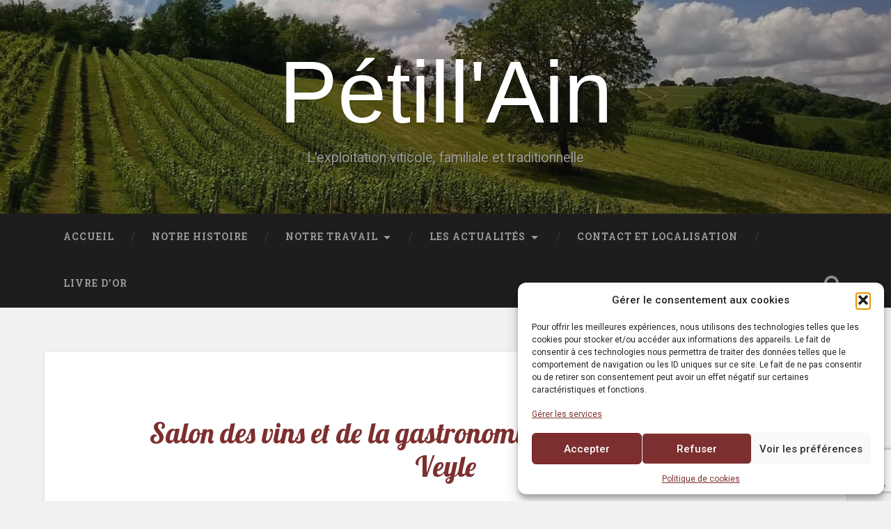

--- FILE ---
content_type: text/html; charset=utf-8
request_url: https://www.google.com/recaptcha/api2/anchor?ar=1&k=6LcBXLcUAAAAALQMaodiG2DeH6E2DGeckPIafEu3&co=aHR0cHM6Ly93d3cucGV0aWxsYWluLmZyOjQ0Mw..&hl=en&v=PoyoqOPhxBO7pBk68S4YbpHZ&size=invisible&anchor-ms=20000&execute-ms=30000&cb=1y4o13f4w3zo
body_size: 48691
content:
<!DOCTYPE HTML><html dir="ltr" lang="en"><head><meta http-equiv="Content-Type" content="text/html; charset=UTF-8">
<meta http-equiv="X-UA-Compatible" content="IE=edge">
<title>reCAPTCHA</title>
<style type="text/css">
/* cyrillic-ext */
@font-face {
  font-family: 'Roboto';
  font-style: normal;
  font-weight: 400;
  font-stretch: 100%;
  src: url(//fonts.gstatic.com/s/roboto/v48/KFO7CnqEu92Fr1ME7kSn66aGLdTylUAMa3GUBHMdazTgWw.woff2) format('woff2');
  unicode-range: U+0460-052F, U+1C80-1C8A, U+20B4, U+2DE0-2DFF, U+A640-A69F, U+FE2E-FE2F;
}
/* cyrillic */
@font-face {
  font-family: 'Roboto';
  font-style: normal;
  font-weight: 400;
  font-stretch: 100%;
  src: url(//fonts.gstatic.com/s/roboto/v48/KFO7CnqEu92Fr1ME7kSn66aGLdTylUAMa3iUBHMdazTgWw.woff2) format('woff2');
  unicode-range: U+0301, U+0400-045F, U+0490-0491, U+04B0-04B1, U+2116;
}
/* greek-ext */
@font-face {
  font-family: 'Roboto';
  font-style: normal;
  font-weight: 400;
  font-stretch: 100%;
  src: url(//fonts.gstatic.com/s/roboto/v48/KFO7CnqEu92Fr1ME7kSn66aGLdTylUAMa3CUBHMdazTgWw.woff2) format('woff2');
  unicode-range: U+1F00-1FFF;
}
/* greek */
@font-face {
  font-family: 'Roboto';
  font-style: normal;
  font-weight: 400;
  font-stretch: 100%;
  src: url(//fonts.gstatic.com/s/roboto/v48/KFO7CnqEu92Fr1ME7kSn66aGLdTylUAMa3-UBHMdazTgWw.woff2) format('woff2');
  unicode-range: U+0370-0377, U+037A-037F, U+0384-038A, U+038C, U+038E-03A1, U+03A3-03FF;
}
/* math */
@font-face {
  font-family: 'Roboto';
  font-style: normal;
  font-weight: 400;
  font-stretch: 100%;
  src: url(//fonts.gstatic.com/s/roboto/v48/KFO7CnqEu92Fr1ME7kSn66aGLdTylUAMawCUBHMdazTgWw.woff2) format('woff2');
  unicode-range: U+0302-0303, U+0305, U+0307-0308, U+0310, U+0312, U+0315, U+031A, U+0326-0327, U+032C, U+032F-0330, U+0332-0333, U+0338, U+033A, U+0346, U+034D, U+0391-03A1, U+03A3-03A9, U+03B1-03C9, U+03D1, U+03D5-03D6, U+03F0-03F1, U+03F4-03F5, U+2016-2017, U+2034-2038, U+203C, U+2040, U+2043, U+2047, U+2050, U+2057, U+205F, U+2070-2071, U+2074-208E, U+2090-209C, U+20D0-20DC, U+20E1, U+20E5-20EF, U+2100-2112, U+2114-2115, U+2117-2121, U+2123-214F, U+2190, U+2192, U+2194-21AE, U+21B0-21E5, U+21F1-21F2, U+21F4-2211, U+2213-2214, U+2216-22FF, U+2308-230B, U+2310, U+2319, U+231C-2321, U+2336-237A, U+237C, U+2395, U+239B-23B7, U+23D0, U+23DC-23E1, U+2474-2475, U+25AF, U+25B3, U+25B7, U+25BD, U+25C1, U+25CA, U+25CC, U+25FB, U+266D-266F, U+27C0-27FF, U+2900-2AFF, U+2B0E-2B11, U+2B30-2B4C, U+2BFE, U+3030, U+FF5B, U+FF5D, U+1D400-1D7FF, U+1EE00-1EEFF;
}
/* symbols */
@font-face {
  font-family: 'Roboto';
  font-style: normal;
  font-weight: 400;
  font-stretch: 100%;
  src: url(//fonts.gstatic.com/s/roboto/v48/KFO7CnqEu92Fr1ME7kSn66aGLdTylUAMaxKUBHMdazTgWw.woff2) format('woff2');
  unicode-range: U+0001-000C, U+000E-001F, U+007F-009F, U+20DD-20E0, U+20E2-20E4, U+2150-218F, U+2190, U+2192, U+2194-2199, U+21AF, U+21E6-21F0, U+21F3, U+2218-2219, U+2299, U+22C4-22C6, U+2300-243F, U+2440-244A, U+2460-24FF, U+25A0-27BF, U+2800-28FF, U+2921-2922, U+2981, U+29BF, U+29EB, U+2B00-2BFF, U+4DC0-4DFF, U+FFF9-FFFB, U+10140-1018E, U+10190-1019C, U+101A0, U+101D0-101FD, U+102E0-102FB, U+10E60-10E7E, U+1D2C0-1D2D3, U+1D2E0-1D37F, U+1F000-1F0FF, U+1F100-1F1AD, U+1F1E6-1F1FF, U+1F30D-1F30F, U+1F315, U+1F31C, U+1F31E, U+1F320-1F32C, U+1F336, U+1F378, U+1F37D, U+1F382, U+1F393-1F39F, U+1F3A7-1F3A8, U+1F3AC-1F3AF, U+1F3C2, U+1F3C4-1F3C6, U+1F3CA-1F3CE, U+1F3D4-1F3E0, U+1F3ED, U+1F3F1-1F3F3, U+1F3F5-1F3F7, U+1F408, U+1F415, U+1F41F, U+1F426, U+1F43F, U+1F441-1F442, U+1F444, U+1F446-1F449, U+1F44C-1F44E, U+1F453, U+1F46A, U+1F47D, U+1F4A3, U+1F4B0, U+1F4B3, U+1F4B9, U+1F4BB, U+1F4BF, U+1F4C8-1F4CB, U+1F4D6, U+1F4DA, U+1F4DF, U+1F4E3-1F4E6, U+1F4EA-1F4ED, U+1F4F7, U+1F4F9-1F4FB, U+1F4FD-1F4FE, U+1F503, U+1F507-1F50B, U+1F50D, U+1F512-1F513, U+1F53E-1F54A, U+1F54F-1F5FA, U+1F610, U+1F650-1F67F, U+1F687, U+1F68D, U+1F691, U+1F694, U+1F698, U+1F6AD, U+1F6B2, U+1F6B9-1F6BA, U+1F6BC, U+1F6C6-1F6CF, U+1F6D3-1F6D7, U+1F6E0-1F6EA, U+1F6F0-1F6F3, U+1F6F7-1F6FC, U+1F700-1F7FF, U+1F800-1F80B, U+1F810-1F847, U+1F850-1F859, U+1F860-1F887, U+1F890-1F8AD, U+1F8B0-1F8BB, U+1F8C0-1F8C1, U+1F900-1F90B, U+1F93B, U+1F946, U+1F984, U+1F996, U+1F9E9, U+1FA00-1FA6F, U+1FA70-1FA7C, U+1FA80-1FA89, U+1FA8F-1FAC6, U+1FACE-1FADC, U+1FADF-1FAE9, U+1FAF0-1FAF8, U+1FB00-1FBFF;
}
/* vietnamese */
@font-face {
  font-family: 'Roboto';
  font-style: normal;
  font-weight: 400;
  font-stretch: 100%;
  src: url(//fonts.gstatic.com/s/roboto/v48/KFO7CnqEu92Fr1ME7kSn66aGLdTylUAMa3OUBHMdazTgWw.woff2) format('woff2');
  unicode-range: U+0102-0103, U+0110-0111, U+0128-0129, U+0168-0169, U+01A0-01A1, U+01AF-01B0, U+0300-0301, U+0303-0304, U+0308-0309, U+0323, U+0329, U+1EA0-1EF9, U+20AB;
}
/* latin-ext */
@font-face {
  font-family: 'Roboto';
  font-style: normal;
  font-weight: 400;
  font-stretch: 100%;
  src: url(//fonts.gstatic.com/s/roboto/v48/KFO7CnqEu92Fr1ME7kSn66aGLdTylUAMa3KUBHMdazTgWw.woff2) format('woff2');
  unicode-range: U+0100-02BA, U+02BD-02C5, U+02C7-02CC, U+02CE-02D7, U+02DD-02FF, U+0304, U+0308, U+0329, U+1D00-1DBF, U+1E00-1E9F, U+1EF2-1EFF, U+2020, U+20A0-20AB, U+20AD-20C0, U+2113, U+2C60-2C7F, U+A720-A7FF;
}
/* latin */
@font-face {
  font-family: 'Roboto';
  font-style: normal;
  font-weight: 400;
  font-stretch: 100%;
  src: url(//fonts.gstatic.com/s/roboto/v48/KFO7CnqEu92Fr1ME7kSn66aGLdTylUAMa3yUBHMdazQ.woff2) format('woff2');
  unicode-range: U+0000-00FF, U+0131, U+0152-0153, U+02BB-02BC, U+02C6, U+02DA, U+02DC, U+0304, U+0308, U+0329, U+2000-206F, U+20AC, U+2122, U+2191, U+2193, U+2212, U+2215, U+FEFF, U+FFFD;
}
/* cyrillic-ext */
@font-face {
  font-family: 'Roboto';
  font-style: normal;
  font-weight: 500;
  font-stretch: 100%;
  src: url(//fonts.gstatic.com/s/roboto/v48/KFO7CnqEu92Fr1ME7kSn66aGLdTylUAMa3GUBHMdazTgWw.woff2) format('woff2');
  unicode-range: U+0460-052F, U+1C80-1C8A, U+20B4, U+2DE0-2DFF, U+A640-A69F, U+FE2E-FE2F;
}
/* cyrillic */
@font-face {
  font-family: 'Roboto';
  font-style: normal;
  font-weight: 500;
  font-stretch: 100%;
  src: url(//fonts.gstatic.com/s/roboto/v48/KFO7CnqEu92Fr1ME7kSn66aGLdTylUAMa3iUBHMdazTgWw.woff2) format('woff2');
  unicode-range: U+0301, U+0400-045F, U+0490-0491, U+04B0-04B1, U+2116;
}
/* greek-ext */
@font-face {
  font-family: 'Roboto';
  font-style: normal;
  font-weight: 500;
  font-stretch: 100%;
  src: url(//fonts.gstatic.com/s/roboto/v48/KFO7CnqEu92Fr1ME7kSn66aGLdTylUAMa3CUBHMdazTgWw.woff2) format('woff2');
  unicode-range: U+1F00-1FFF;
}
/* greek */
@font-face {
  font-family: 'Roboto';
  font-style: normal;
  font-weight: 500;
  font-stretch: 100%;
  src: url(//fonts.gstatic.com/s/roboto/v48/KFO7CnqEu92Fr1ME7kSn66aGLdTylUAMa3-UBHMdazTgWw.woff2) format('woff2');
  unicode-range: U+0370-0377, U+037A-037F, U+0384-038A, U+038C, U+038E-03A1, U+03A3-03FF;
}
/* math */
@font-face {
  font-family: 'Roboto';
  font-style: normal;
  font-weight: 500;
  font-stretch: 100%;
  src: url(//fonts.gstatic.com/s/roboto/v48/KFO7CnqEu92Fr1ME7kSn66aGLdTylUAMawCUBHMdazTgWw.woff2) format('woff2');
  unicode-range: U+0302-0303, U+0305, U+0307-0308, U+0310, U+0312, U+0315, U+031A, U+0326-0327, U+032C, U+032F-0330, U+0332-0333, U+0338, U+033A, U+0346, U+034D, U+0391-03A1, U+03A3-03A9, U+03B1-03C9, U+03D1, U+03D5-03D6, U+03F0-03F1, U+03F4-03F5, U+2016-2017, U+2034-2038, U+203C, U+2040, U+2043, U+2047, U+2050, U+2057, U+205F, U+2070-2071, U+2074-208E, U+2090-209C, U+20D0-20DC, U+20E1, U+20E5-20EF, U+2100-2112, U+2114-2115, U+2117-2121, U+2123-214F, U+2190, U+2192, U+2194-21AE, U+21B0-21E5, U+21F1-21F2, U+21F4-2211, U+2213-2214, U+2216-22FF, U+2308-230B, U+2310, U+2319, U+231C-2321, U+2336-237A, U+237C, U+2395, U+239B-23B7, U+23D0, U+23DC-23E1, U+2474-2475, U+25AF, U+25B3, U+25B7, U+25BD, U+25C1, U+25CA, U+25CC, U+25FB, U+266D-266F, U+27C0-27FF, U+2900-2AFF, U+2B0E-2B11, U+2B30-2B4C, U+2BFE, U+3030, U+FF5B, U+FF5D, U+1D400-1D7FF, U+1EE00-1EEFF;
}
/* symbols */
@font-face {
  font-family: 'Roboto';
  font-style: normal;
  font-weight: 500;
  font-stretch: 100%;
  src: url(//fonts.gstatic.com/s/roboto/v48/KFO7CnqEu92Fr1ME7kSn66aGLdTylUAMaxKUBHMdazTgWw.woff2) format('woff2');
  unicode-range: U+0001-000C, U+000E-001F, U+007F-009F, U+20DD-20E0, U+20E2-20E4, U+2150-218F, U+2190, U+2192, U+2194-2199, U+21AF, U+21E6-21F0, U+21F3, U+2218-2219, U+2299, U+22C4-22C6, U+2300-243F, U+2440-244A, U+2460-24FF, U+25A0-27BF, U+2800-28FF, U+2921-2922, U+2981, U+29BF, U+29EB, U+2B00-2BFF, U+4DC0-4DFF, U+FFF9-FFFB, U+10140-1018E, U+10190-1019C, U+101A0, U+101D0-101FD, U+102E0-102FB, U+10E60-10E7E, U+1D2C0-1D2D3, U+1D2E0-1D37F, U+1F000-1F0FF, U+1F100-1F1AD, U+1F1E6-1F1FF, U+1F30D-1F30F, U+1F315, U+1F31C, U+1F31E, U+1F320-1F32C, U+1F336, U+1F378, U+1F37D, U+1F382, U+1F393-1F39F, U+1F3A7-1F3A8, U+1F3AC-1F3AF, U+1F3C2, U+1F3C4-1F3C6, U+1F3CA-1F3CE, U+1F3D4-1F3E0, U+1F3ED, U+1F3F1-1F3F3, U+1F3F5-1F3F7, U+1F408, U+1F415, U+1F41F, U+1F426, U+1F43F, U+1F441-1F442, U+1F444, U+1F446-1F449, U+1F44C-1F44E, U+1F453, U+1F46A, U+1F47D, U+1F4A3, U+1F4B0, U+1F4B3, U+1F4B9, U+1F4BB, U+1F4BF, U+1F4C8-1F4CB, U+1F4D6, U+1F4DA, U+1F4DF, U+1F4E3-1F4E6, U+1F4EA-1F4ED, U+1F4F7, U+1F4F9-1F4FB, U+1F4FD-1F4FE, U+1F503, U+1F507-1F50B, U+1F50D, U+1F512-1F513, U+1F53E-1F54A, U+1F54F-1F5FA, U+1F610, U+1F650-1F67F, U+1F687, U+1F68D, U+1F691, U+1F694, U+1F698, U+1F6AD, U+1F6B2, U+1F6B9-1F6BA, U+1F6BC, U+1F6C6-1F6CF, U+1F6D3-1F6D7, U+1F6E0-1F6EA, U+1F6F0-1F6F3, U+1F6F7-1F6FC, U+1F700-1F7FF, U+1F800-1F80B, U+1F810-1F847, U+1F850-1F859, U+1F860-1F887, U+1F890-1F8AD, U+1F8B0-1F8BB, U+1F8C0-1F8C1, U+1F900-1F90B, U+1F93B, U+1F946, U+1F984, U+1F996, U+1F9E9, U+1FA00-1FA6F, U+1FA70-1FA7C, U+1FA80-1FA89, U+1FA8F-1FAC6, U+1FACE-1FADC, U+1FADF-1FAE9, U+1FAF0-1FAF8, U+1FB00-1FBFF;
}
/* vietnamese */
@font-face {
  font-family: 'Roboto';
  font-style: normal;
  font-weight: 500;
  font-stretch: 100%;
  src: url(//fonts.gstatic.com/s/roboto/v48/KFO7CnqEu92Fr1ME7kSn66aGLdTylUAMa3OUBHMdazTgWw.woff2) format('woff2');
  unicode-range: U+0102-0103, U+0110-0111, U+0128-0129, U+0168-0169, U+01A0-01A1, U+01AF-01B0, U+0300-0301, U+0303-0304, U+0308-0309, U+0323, U+0329, U+1EA0-1EF9, U+20AB;
}
/* latin-ext */
@font-face {
  font-family: 'Roboto';
  font-style: normal;
  font-weight: 500;
  font-stretch: 100%;
  src: url(//fonts.gstatic.com/s/roboto/v48/KFO7CnqEu92Fr1ME7kSn66aGLdTylUAMa3KUBHMdazTgWw.woff2) format('woff2');
  unicode-range: U+0100-02BA, U+02BD-02C5, U+02C7-02CC, U+02CE-02D7, U+02DD-02FF, U+0304, U+0308, U+0329, U+1D00-1DBF, U+1E00-1E9F, U+1EF2-1EFF, U+2020, U+20A0-20AB, U+20AD-20C0, U+2113, U+2C60-2C7F, U+A720-A7FF;
}
/* latin */
@font-face {
  font-family: 'Roboto';
  font-style: normal;
  font-weight: 500;
  font-stretch: 100%;
  src: url(//fonts.gstatic.com/s/roboto/v48/KFO7CnqEu92Fr1ME7kSn66aGLdTylUAMa3yUBHMdazQ.woff2) format('woff2');
  unicode-range: U+0000-00FF, U+0131, U+0152-0153, U+02BB-02BC, U+02C6, U+02DA, U+02DC, U+0304, U+0308, U+0329, U+2000-206F, U+20AC, U+2122, U+2191, U+2193, U+2212, U+2215, U+FEFF, U+FFFD;
}
/* cyrillic-ext */
@font-face {
  font-family: 'Roboto';
  font-style: normal;
  font-weight: 900;
  font-stretch: 100%;
  src: url(//fonts.gstatic.com/s/roboto/v48/KFO7CnqEu92Fr1ME7kSn66aGLdTylUAMa3GUBHMdazTgWw.woff2) format('woff2');
  unicode-range: U+0460-052F, U+1C80-1C8A, U+20B4, U+2DE0-2DFF, U+A640-A69F, U+FE2E-FE2F;
}
/* cyrillic */
@font-face {
  font-family: 'Roboto';
  font-style: normal;
  font-weight: 900;
  font-stretch: 100%;
  src: url(//fonts.gstatic.com/s/roboto/v48/KFO7CnqEu92Fr1ME7kSn66aGLdTylUAMa3iUBHMdazTgWw.woff2) format('woff2');
  unicode-range: U+0301, U+0400-045F, U+0490-0491, U+04B0-04B1, U+2116;
}
/* greek-ext */
@font-face {
  font-family: 'Roboto';
  font-style: normal;
  font-weight: 900;
  font-stretch: 100%;
  src: url(//fonts.gstatic.com/s/roboto/v48/KFO7CnqEu92Fr1ME7kSn66aGLdTylUAMa3CUBHMdazTgWw.woff2) format('woff2');
  unicode-range: U+1F00-1FFF;
}
/* greek */
@font-face {
  font-family: 'Roboto';
  font-style: normal;
  font-weight: 900;
  font-stretch: 100%;
  src: url(//fonts.gstatic.com/s/roboto/v48/KFO7CnqEu92Fr1ME7kSn66aGLdTylUAMa3-UBHMdazTgWw.woff2) format('woff2');
  unicode-range: U+0370-0377, U+037A-037F, U+0384-038A, U+038C, U+038E-03A1, U+03A3-03FF;
}
/* math */
@font-face {
  font-family: 'Roboto';
  font-style: normal;
  font-weight: 900;
  font-stretch: 100%;
  src: url(//fonts.gstatic.com/s/roboto/v48/KFO7CnqEu92Fr1ME7kSn66aGLdTylUAMawCUBHMdazTgWw.woff2) format('woff2');
  unicode-range: U+0302-0303, U+0305, U+0307-0308, U+0310, U+0312, U+0315, U+031A, U+0326-0327, U+032C, U+032F-0330, U+0332-0333, U+0338, U+033A, U+0346, U+034D, U+0391-03A1, U+03A3-03A9, U+03B1-03C9, U+03D1, U+03D5-03D6, U+03F0-03F1, U+03F4-03F5, U+2016-2017, U+2034-2038, U+203C, U+2040, U+2043, U+2047, U+2050, U+2057, U+205F, U+2070-2071, U+2074-208E, U+2090-209C, U+20D0-20DC, U+20E1, U+20E5-20EF, U+2100-2112, U+2114-2115, U+2117-2121, U+2123-214F, U+2190, U+2192, U+2194-21AE, U+21B0-21E5, U+21F1-21F2, U+21F4-2211, U+2213-2214, U+2216-22FF, U+2308-230B, U+2310, U+2319, U+231C-2321, U+2336-237A, U+237C, U+2395, U+239B-23B7, U+23D0, U+23DC-23E1, U+2474-2475, U+25AF, U+25B3, U+25B7, U+25BD, U+25C1, U+25CA, U+25CC, U+25FB, U+266D-266F, U+27C0-27FF, U+2900-2AFF, U+2B0E-2B11, U+2B30-2B4C, U+2BFE, U+3030, U+FF5B, U+FF5D, U+1D400-1D7FF, U+1EE00-1EEFF;
}
/* symbols */
@font-face {
  font-family: 'Roboto';
  font-style: normal;
  font-weight: 900;
  font-stretch: 100%;
  src: url(//fonts.gstatic.com/s/roboto/v48/KFO7CnqEu92Fr1ME7kSn66aGLdTylUAMaxKUBHMdazTgWw.woff2) format('woff2');
  unicode-range: U+0001-000C, U+000E-001F, U+007F-009F, U+20DD-20E0, U+20E2-20E4, U+2150-218F, U+2190, U+2192, U+2194-2199, U+21AF, U+21E6-21F0, U+21F3, U+2218-2219, U+2299, U+22C4-22C6, U+2300-243F, U+2440-244A, U+2460-24FF, U+25A0-27BF, U+2800-28FF, U+2921-2922, U+2981, U+29BF, U+29EB, U+2B00-2BFF, U+4DC0-4DFF, U+FFF9-FFFB, U+10140-1018E, U+10190-1019C, U+101A0, U+101D0-101FD, U+102E0-102FB, U+10E60-10E7E, U+1D2C0-1D2D3, U+1D2E0-1D37F, U+1F000-1F0FF, U+1F100-1F1AD, U+1F1E6-1F1FF, U+1F30D-1F30F, U+1F315, U+1F31C, U+1F31E, U+1F320-1F32C, U+1F336, U+1F378, U+1F37D, U+1F382, U+1F393-1F39F, U+1F3A7-1F3A8, U+1F3AC-1F3AF, U+1F3C2, U+1F3C4-1F3C6, U+1F3CA-1F3CE, U+1F3D4-1F3E0, U+1F3ED, U+1F3F1-1F3F3, U+1F3F5-1F3F7, U+1F408, U+1F415, U+1F41F, U+1F426, U+1F43F, U+1F441-1F442, U+1F444, U+1F446-1F449, U+1F44C-1F44E, U+1F453, U+1F46A, U+1F47D, U+1F4A3, U+1F4B0, U+1F4B3, U+1F4B9, U+1F4BB, U+1F4BF, U+1F4C8-1F4CB, U+1F4D6, U+1F4DA, U+1F4DF, U+1F4E3-1F4E6, U+1F4EA-1F4ED, U+1F4F7, U+1F4F9-1F4FB, U+1F4FD-1F4FE, U+1F503, U+1F507-1F50B, U+1F50D, U+1F512-1F513, U+1F53E-1F54A, U+1F54F-1F5FA, U+1F610, U+1F650-1F67F, U+1F687, U+1F68D, U+1F691, U+1F694, U+1F698, U+1F6AD, U+1F6B2, U+1F6B9-1F6BA, U+1F6BC, U+1F6C6-1F6CF, U+1F6D3-1F6D7, U+1F6E0-1F6EA, U+1F6F0-1F6F3, U+1F6F7-1F6FC, U+1F700-1F7FF, U+1F800-1F80B, U+1F810-1F847, U+1F850-1F859, U+1F860-1F887, U+1F890-1F8AD, U+1F8B0-1F8BB, U+1F8C0-1F8C1, U+1F900-1F90B, U+1F93B, U+1F946, U+1F984, U+1F996, U+1F9E9, U+1FA00-1FA6F, U+1FA70-1FA7C, U+1FA80-1FA89, U+1FA8F-1FAC6, U+1FACE-1FADC, U+1FADF-1FAE9, U+1FAF0-1FAF8, U+1FB00-1FBFF;
}
/* vietnamese */
@font-face {
  font-family: 'Roboto';
  font-style: normal;
  font-weight: 900;
  font-stretch: 100%;
  src: url(//fonts.gstatic.com/s/roboto/v48/KFO7CnqEu92Fr1ME7kSn66aGLdTylUAMa3OUBHMdazTgWw.woff2) format('woff2');
  unicode-range: U+0102-0103, U+0110-0111, U+0128-0129, U+0168-0169, U+01A0-01A1, U+01AF-01B0, U+0300-0301, U+0303-0304, U+0308-0309, U+0323, U+0329, U+1EA0-1EF9, U+20AB;
}
/* latin-ext */
@font-face {
  font-family: 'Roboto';
  font-style: normal;
  font-weight: 900;
  font-stretch: 100%;
  src: url(//fonts.gstatic.com/s/roboto/v48/KFO7CnqEu92Fr1ME7kSn66aGLdTylUAMa3KUBHMdazTgWw.woff2) format('woff2');
  unicode-range: U+0100-02BA, U+02BD-02C5, U+02C7-02CC, U+02CE-02D7, U+02DD-02FF, U+0304, U+0308, U+0329, U+1D00-1DBF, U+1E00-1E9F, U+1EF2-1EFF, U+2020, U+20A0-20AB, U+20AD-20C0, U+2113, U+2C60-2C7F, U+A720-A7FF;
}
/* latin */
@font-face {
  font-family: 'Roboto';
  font-style: normal;
  font-weight: 900;
  font-stretch: 100%;
  src: url(//fonts.gstatic.com/s/roboto/v48/KFO7CnqEu92Fr1ME7kSn66aGLdTylUAMa3yUBHMdazQ.woff2) format('woff2');
  unicode-range: U+0000-00FF, U+0131, U+0152-0153, U+02BB-02BC, U+02C6, U+02DA, U+02DC, U+0304, U+0308, U+0329, U+2000-206F, U+20AC, U+2122, U+2191, U+2193, U+2212, U+2215, U+FEFF, U+FFFD;
}

</style>
<link rel="stylesheet" type="text/css" href="https://www.gstatic.com/recaptcha/releases/PoyoqOPhxBO7pBk68S4YbpHZ/styles__ltr.css">
<script nonce="yUejyGr6wOFzQ8qYgYLv_A" type="text/javascript">window['__recaptcha_api'] = 'https://www.google.com/recaptcha/api2/';</script>
<script type="text/javascript" src="https://www.gstatic.com/recaptcha/releases/PoyoqOPhxBO7pBk68S4YbpHZ/recaptcha__en.js" nonce="yUejyGr6wOFzQ8qYgYLv_A">
      
    </script></head>
<body><div id="rc-anchor-alert" class="rc-anchor-alert"></div>
<input type="hidden" id="recaptcha-token" value="[base64]">
<script type="text/javascript" nonce="yUejyGr6wOFzQ8qYgYLv_A">
      recaptcha.anchor.Main.init("[\x22ainput\x22,[\x22bgdata\x22,\x22\x22,\[base64]/[base64]/MjU1Ong/[base64]/[base64]/[base64]/[base64]/[base64]/[base64]/[base64]/[base64]/[base64]/[base64]/[base64]/[base64]/[base64]/[base64]/[base64]\\u003d\x22,\[base64]\\u003d\\u003d\x22,\x22bsKSw6bCtAVJFVHDrh4swqAxw5LDq8OjYR5hwrzCu2Nxw6jCkMOgD8OlecKVRAp8w5rDkzrCnGPConFAScKqw6BbeTEbwqZCfibCmR0KesK2wqzCrxFMw53CgDfCpsOtwqjDiAjDvcK3MMK6w4/CoyPDgMOEwozCnErClT9QwrM/wocaGX/[base64]/DmcOeCMOYw4zCkcKVw40Gw7x+woEQw4TDtsK5VcOqYGDCi8KifGA9PUrCvjhnZjfCtMKCbMO3wrwDw5xfw4x9w6vCu8KNwq5vw5vCuMKqw6p2w7HDvsOhwoU9NMOHAcO9d8OqFGZ4MwrClsOjEMK6w5fDrsKJw6vCsG8Owp3Cq2gaHEHCuVXDsE7CtMO/[base64]/QMKABVvCogQbw41MX3nCnsKvw5MnwqbCgMKJC2cJwrZSSzFrwr9XLsOewpdVdMOKwoXCpHl2wpXDpMORw6kxWRl9N8OPVytrwqxEKsKEw6zCvcKWw4A0wpDDmWNUwq9OwpVnVwoIAMOIFk/DnBbCgsOHw5QPw4Fjw7ZfYnpLMsKlLg/CqMK5Z8OOJ11dZh/DjnVlwr3DkVNWPMKVw5BWwoRTw40/wrdad0lIHcO1QcO3w5hwwoFXw6rDpcKbKsKNwod7OggAQsK7wr1zAzYmZD0pwozDicOYEcKsNcO/KizChwfCgcOeDcKyHV1xw4rDpsOuS8OzwrAtPcK5GXDCuMOlw43ClWnCtwxFw6/CrcOAw68qa3l2PcKdGQnCnCHCsEURwqvDp8O3w5jDtyzDpyBkJgVHTsK1wqstIMORw71Rwq95KcKPwqvDiMOvw5oWw4/CgQpwIgvCpcOfw4JBXcKsw6rDhMKDw4rCogo/wqxMWiUFaGoCw7xxw45Cw7xjFcKUOcOnw6TDjmhkfsOiw63DrcOVAEJZw6fCsXjDvUvDkTTCkcK9fSRnPcO8ZMOjw5xxwqLCiynCisK7w43DiMOnw6U4S1xsScOlcw/CscK4Cggpw4crwpnDscKGw7HCnMOhwrPCkhtew5/CmsKTwpxgwo/[base64]/DhD7CgyPCs8OXKAQdw4Rdw7zDocKFOkfDkknCpRMGw5/CmMK7HsK7wpsxw5NzwrzCq8KJX8KxM1/CnMKiw7vDsTrCil/DncKHw5VALsOmEV4OFsKMGcKoNsKZCxkILMK+woISPnjCl8KJYsOCw5Ajwp9Oanlfw7hYwpjDt8OibMOPwrwmw67Dm8KNw5HDlgIGX8Kuw63DkVLDgMOLw7tIwoQ3wrrCiMOJw5TCvSt9wqpLwohIw57CqhDCgmdqViZDU8Ktw746RcOhwq/DmknDkcKZw7lNWsK7cmvChMO1MBIIEzIkwpMnwpNpfR/Du8K3RhDDv8KMHwUDwrk0VsOswrvDmHvColXCi3bDq8K6woTDvsOjQsKzbifDk3BPw6NjQcO/w7k1w6lQEcOkG0HDgMOVScOcw5/Dr8KuQGQpCcK5w7XDoWxxw5fCtEHCn8OQP8OdDy3DlzbDoQTCgMOxKHDDgh8sw4pTL0YQC8OGw6t4LcO6w7HDr0vCii7DkcKzw6XCpRcsw4rCvApfNsOOw6zDiTLCgxBqw47CjFkywqHChsKZXsOMdMKbw57Cjl8kZCvDvXBQwrRvTADCuRQMwo/DmMK7fkcAwplJwpY8wqsyw5oTNsOedsOgwoFcwosmb2bDun0IHsOPwoHCmAt4wpkawrDDlMOTI8KrPcOlLHokwqI8wrbCu8OkVsKJBEBRHsOiNxfDg2HDlU/[base64]/CoQLDgcOcMh7CtgNxLWJOdsKLZFvClsOQwrxPwowJw4hcIMKkwpPDlMOCwo/[base64]/[base64]/CpA0Hf2zDnikqw4k/EsOmITLDvwLDj8OOVH0uQnHCvD0kw6w1UVsWwrdVw602cUDDlcO6wq/DiygibsOWOsKwScOjfxoLCcKBG8Kiwp0aw6TCgT5uNjXDgBQ/LcKCA2B/BywJHy8rOBDCpWfDim3DsBQIw6JXw6l1S8KxK1QwM8Kyw4XCisO3worCuSdww7QVGsK6WMONTl/CqnJcw756fWLDtwXCncOpw6fCjVVqVxjDth54VsOtwp5YYDlHW0lQUn9nH2rCmVbCucK0Lh3DkQ7DjTTCigbDtD/[base64]/Dp8KBWcOxwocjw7XDusKUw5XDu8ObwrXDk8O2NQAHRA0Cw61BDsOgasK2dxJAfARIwpjDscOWwrhbwpLDpSwRwrFIwqXCmA/ChwlswqPDrCLCo8O/egJddxrChMK/UMOBwqonUMKIwrPCpQ3CjcO0GMOTPWLDvFIFw4jCvAfCq2U2Z8K0w7LDqg/CtMKvF8KcfC86ccKxwrsyHALDmj3CjUcyIcKbSsK5wp/Dnn7CqsOxaAzDunbCo0A5WcKgwoXCkFjCmBbCkgrDgk7DlmbCvhtxXRbCj8KhM8OwwoLCnsO7SigawoDDuMOuwoYSBTo9McORwp1CbcOVw7ttw6zCgsKPGjwrwrrCvwMIw5/ChFcUwqZUwrljXl3CjcOhw5/CtMKtcSHCuH3CkcKSPcOVwqptBmfDi3nCvlNFAMKmw6JSE8OWBTbDhwHDqD9JwqluAUrCl8KKwogYw7jDu2nDpTosPw8hLMKydQI8w4RdM8OWw7Fqwrxtdh5ww4okw4vCmsOOM8O7wrfCiBHDgxgSVEbCsMKMBCUaw6XCuybDkcK/[base64]/wpfCgzkZwqg1w6/DlwLDhCtrM8KRDMOWeylswpEmSsKZDsOJKR9pIizDph/[base64]/Cn1HCnEMOKMOXCTscfcOQBcOWDxPCrQ0IIEFwFyk/AcKewpNKw6EUwpnDm8O+L8KFG8OWw4PDg8OpTkvCisKjw7/DiR0Gwo01wrzCscKcb8KoEsO+bFVkwpdGbcOLKGwHworDvzPDtHhbw697Az7Dl8OHMGtlGyTDncOPwpEiMcKVw6HCo8Obw5rDqB4FWmjCtsKJwpTDpHZ9wqPDocORwpoFwrnDnMKAwr7CisKMdW0DwrTDhUzCpAo/wqvCtMK0woIpMMK7w7pXG8KswoYuHcOUwrbCi8K8VsO7RsKMw6/CmxnDusOCw5Z0QsOZNMOsXsKGwq/DusOwDMOidRHDhTo6wqF6w5nDoMOdGcOZH8O/GsOSC2wGa1DCvADDmMKzPxx4w7chw6HDg2B9FSjDrQJme8KYN8O7w4fCucOXwp/CklfCh2jCiXlIw6vCkDjCsMOKwovDtj/DlcKaw4Rrw5dOw7Jdw6URMQ3CnjLDl1U/w5fCpgp8BcKfwp4Ywps6LcKNw5nDj8ODBsOqw6zDsE3ClTvClw3DmMKndgYgwrsuRHwBwqfDu3UZRQbCncKDIcKwO0vCoMO3RsOzasKUZnfDkD3CqsORd3UTPcOYZcOOwqfDk37DvGo+wpHDi8Oce8Klw53CmVHDtsONw7/DncKiC8OYwpDDkj1mw4FqDsKNw4fDiHl0PynDqAJAw5PCrcKORMOHw6rDoMKREMKBw5p/ZMOsYMKfZcK2FHchwpRnwqp/[base64]/[base64]/CkSxveG8aSFTCgsO0wr42w7NCwqNmF8KlI8O1woPDrjTDiB0Tw7QIHnnDgcOXwptabhlVJ8KXwoVKdsOXVmpaw78GwqNCCz/Cp8OQw4/CrcOGBgJfw6fCkcKOwpTDqlLDt3DCpVPCpcOPw6h0w40gw6PDnVLCh3YhwpY2ZADDvsK2MTDDh8KxLjPCgMOXFMKwZwjCtMKMw5nCnxMXCMOmw4TCgzE2w4Vxwr/DjikZw78oDAEyb8KjwrFYw5s2w5U4CVV7w7I2wpZka3w+B8O3w7XDkHAewppZDBxPMXnDpMK9w55fa8OBMsKrLsOfI8KjwqHClTwcw5fCm8KdDcKdw6xWFcO8VwN/D0Now75MwrJGFMK6MBzDlzsWNsOPw67DksKRw4BlHUDDu8O9VAhvIsKlwqfCrMKEw5TDo8OZwq7DucO5w5nDh1dxRcK5wpITUSEQw4TDrFvDrcOVw73DssO5RMOgw7jCtcO5wqPCsB0gwqEva8ONwotwwrNJw77Dv8KiMU/CgAnCuG5tw4cSGcOkw4zDgsOkfsOrw5vCn8KQw6oQLRfDlcKwwrPCmMOIbXXCt11twqTDiwEFw5PCrF/CuWFZUkZfAMOTGHtqRQjDgXjCtsOewoTCksObT2HCl1LCojENThLCoMO5w5t0wohXwp9nwo5LMyvCln3CjcOGd8O9esKAe2J6wpHCoHZUw4jCsinDvcKeQ8OgPjfDlcO/wpjDqMKgw6w/w47CisKUwp/CtUthwqsrBnTDicK3w4HCscKZVgoIJjgxwrYneMKWwrJHO8O1wqjCssOew6PDg8Oww5BVwqHCpcOmw4Z0w6htwqzDlFM/E8K4PlREwrbCvcOtw7RYwplQw5jDjWMGZcKNS8OUL2h7PVFfDEgSXyHChB/[base64]/Dk8OYE8KsLsK/wo9kHcOTNXDDs8KbVjfDhcOZw7LDg8OUZsO7w57DkV3Dh8O1bMKZw6MlCCPDg8O+F8OgwqhZwpJnw6k8K8K0V2dbwrBrw7YKIcKUw7jDo1BbYsO+TAV9wrnDisKZwoElwrxkw5INw6nCtsKET8KhScONwo5dwo/Ct1PCg8OxEXxzYMOtO8K1VU1ydX/Cg8OHXcKmw4EeOMKdwoU6wpVPw7wxZcKJwq/Cg8O3wrMLP8KLecKuMj/Dq8KYwqbCh8K0wrzCvHJlGsKfwoXCtWlswpfCvMO8J8ONwrvCqcOxRi1Pw5LCjWA/[base64]/DjBbDrsOMwp3CmCrCpcKjd20vfSfCuzrDjsOZLcKDbCHCkMKVAy0LX8OTe0DCj8K0MMOGw61eYWFDw7DDocKzwp/DnQs2woLDp8KbM8KaCMOlWgrCom5nWgXDgG7DsCDDlysIwpJoP8ORw7lwAcOCQ8KlAcOywpRCPS/Dl8Kdw41wFMO+woFewr3CrA1vw7vDqDVgXV1BNy7CpMKVw4p7wq/[base64]/ClTZbQMOhw6/CiTtBwrTChsOrLglbw6tbwr/[base64]/Ct8OowpYAw4XDkFdBwrMowrTDuxkTwr7CokNbwo/CrsOOGTJ5PcKRw7YzPUvDiQ3Cg8K2wr4hwozCiVjDscONw7YiUTwjwr4tw53Cg8K1fMKmwq/DoMK7w5Uyw5TDn8ORwokbdMK4wrIuwpDDlCkhIiE6w5bDinQJw7zClcKfDMOawo1YIMOKbcO8wrgKwrvDnsOMwq3DjTnDjy/DhRLDsDfCnsOta0DDncOUw7tUOEnDmh/Dnm3DqxbDnVwWwqXCvsK3I14Ew5Ajw5bDgcOLwrkSJcKYe8K4w6wjwplTcMKAw4LCpsKpwoN5YsKoZC7Cn2zDhcK2UQ/CiWkcXMOlwqsbwonCjMKRGHDCrg0vZ8KtIMK6UDUWw5hwLcOOPcKXa8OLwr5iwqByR8ONw4EqJAx8wrh1VcKzwqdIw6Rmw6/Cq0VzHMOEwp5cw7oRw6/CocKtwo3ClsOHTMKZUj4zw61tU8OrwqLCsTnDkMKvwoLChcKUABrDph3CpMKqZMOWGlAFC3wLw4zDqMOZw6QLwqFVw69sw7IyO0J9MXYNwpHCm3BOBMK1wr/CusKaWDnDpcKOXUwMwoxcIsOLwrDDssOnwqZ9GnkdwqArfMOzIxvDhcObwq8Iw43ClsOBNMKmKsONQsO+I8K3w5fDk8O1wq7DggbCvMOjT8ONwp4OXmjDlSzCpMOQw4nCpcKow7LCiz/[base64]/wqQCwrvCq2rDuzE5w6nDncKqasOgAcKwwod6wpx3dMOWAggLw7kCJBPDrsKPw7l3P8O9wqHDnFhyN8OUwr3DlsOpw5HDqHAwfcK/CMKIwqsTI2AGw4cHwqbDucO1wqscdn7CmgfDosKYwpFQwrdSw7jCiSBLNsOeYxJdw4/DpHzDmMObw6hhwoPCoMOTAkBmZMOMwqbDt8K3P8Oow6Rlw4Ehw55mM8Okw4HCkcOVwprCtsOCw7oMFMOjGV7CtBJywpdhw6wSLcKgKn9DOQTCrsKOFwFKQ3p+wrJcwoHCpjnCl0Fuwqo1DsOeWMOmwrtgVsOQOj8YwonCtsKNacOnwo/CuG1GM8Kkw7HDgMOSYzfDn8Kve8KDw4PDtMK9e8OcTMOdw5nDmklQwpEYwr/DqDxcesKdFBhiw5bDqTXCmcOCJsOObcOxwozDgMOrR8O0wqPDoMO5w5JVJxxWwoXCusKdw7ppf8OWccKyw4lXfMOrwrRUw7/CoMO9V8OKwrDDiMKdE1jDqhvDv8Kow4TCrcKyTXd6LsOadsO1wrdgwqggEF8YFzRUwpzCrEnCt8KFXxfDhX/CnkM+aCTDomo1H8KFaMOlAD7ChHPDrsO7wpVnw6FQITzCo8Ouw7oVHSfCvgTDuSlcHMOLwobDkBh5wqTCjMO0NgMEw43CmMKmU3XCpH0rw7xddcKKecK3w4nCnH/DisK2w7TDusKyw6RXXcOPwpbClRw3w5jCkMOCfyjClg00BjnCr1/DucOEw4xPNWnCk0nCq8ObwpoLw53Cj1bDiX8hwrvCtH3Ck8OUO0x7H2rCnBrDhsOWwr7CsMKJQyvCjlXDqMK7e8Oawp3DgTxMwotOHcKIVVRpLsKwwosmwqvDkTxvcMORXRxow5jCrcKAwonDmMO3woDCv8KWwq4jKMKGw5BowpbDtcOUEG8jw4/[base64]/RMOpTm5RaHDDhMO0DxNrPUg9GcOgRl3ChsOKasKzCsOHwobCusOIVSzCjE8xw7nDnsONw6vCvsOgZFbDsV7DmcKZwoQhUFjCqMO4w5jDnsKqGsKiwoYqFG/[base64]/DhATCkcK4RMOyw5rCiEg9w4VlOcOFw4tVX2bCpk5PQMOIwo3CqMOdw67Csw5ewr0kKwfDjCPCkWjDt8OiYyEzw5LDnsOUw6bDv8KHwrvCr8OtRTjDpsKJw4XDsCFWwr3Ck33CjMOJY8KnwpTCtMKGQS7DiRrCr8KdHsKWwq/Du2wnw7TDoMOzw7tGWMKSEEHCtsKafF1sw5jCnxhCXMOrwpxZQsKnw7hOwrIyw4gdw60sdMKiw77CosK6wpzDp8KPGGvDlWDDtW/CkQZOwrfCnCIqesKow5xlYcK/Ry87XThnIsOHwqXDrMKSw4HCs8KedMOaHmI/[base64]/CqGsAeEQFw6PCpsOrCMKkIGTCr3rDtMK2wr7Dl2BGUsKba2/DrCnCtsOuw7tBRzDCuMKkbRw2NwTDn8OZwoFpw5TDuMOCw4vCtcK1wo3CgizCh2UIB19hw7PCusK7JR/DhcKuwq1GwoTDiMOnwqvCjMOww5TDucOxwo3Cg8KiEMOcQcKewr7CpSRRw57CmSEwV8OfKgc4D8Ocw61Pwohsw6HDusKNHX9lwpcOdMOWwq5+w53CsGXCrW/CqFESwqzCqnUmw6R+NUvCs3DCv8OfF8OeXRJ2ZsKNT8OiKwnDhj7CosKFXjbDr8KBwoTCjyAvfMOnacOLw4AVY8Oyw5/ChQ4Xw6bCusOceh/DkBXCtcKrw6bDnkTDpkosb8K4HQzDqk7Cn8O6w5o8Y8KqcTkaRcKpw4PDhjDDn8K+BMOfw4/DncKwwpk7fm3CqV7DlSYfw753wpvDosKHw6nCkMKew5fCvwZeEsKWVBczQFfCuicuwpnCpk3DtUDDncONwplmwpo2MsK7J8KZWsO8wqp8bA/CjcKxw5d2eMOwdTXCmMKRwqLDlcOGWU3CuBcmTMO4w6TChX/DuXzCmBnCqMKZKcOCw45nDsOyXSI9acOmw5vDt8KAwphKc13Dl8O0w6/Cn1PDlhHDrG84H8OUEsOYw4rCmsOpwoHDkRfDqMOATcO/[base64]/CnhcZwphuw4TCn8Kmw4LDsg3DmcKAw6/DqMOVw7RQD8OQKMOUNh1fGH00R8KUw61QwqN9wqImw6U/wqtJw7AxwqPDlMOwXDcTwpQxRl3Di8OEAMKuw4/CmcKEE8OdSQ/DrjfCq8KAZxfCgMOnwojCt8OxPsOcdcO2OsKLTx3Dk8KqRAs9wrZZNMOCw60DwoLDk8KIDRBHwogpR8KDRsKTFh7DrWzDpcKzD8OHTcO9esK/VTtiw60xwpkLwr9ZYMOhw4rCsGXDusOQw4LCm8K8w4rCvcK6w4fCjsKgw6/DqhtCQFVvLsK4wrY3P23CkAXDoArCt8KZFsKAw40leMKXIMKof8KpRkxGKsOUDH4yExHChwPDkD50IcOLw7TDssOWw4ITCW7DoHonw7/DpBPDhEYMwrvChcKcAiPDq3XCgsOEeGPDvHnCkcOFEMOVGMKow73Dn8ODwp4vwqrDtMOxdibCpBvDnWfClX1sw5vDlEU2T3QQHMOMacOqw63DvcKdQsO9wpAEdsKqwr/DhMKqw6zDnMKkw4fCpT7CjDTDq2JJBX/ChR3CoQjCnMObLsKTWVU9CXXCncKSGWrDs8O8w53DsMO6Dx5lwr3DrSzDh8K4w6xFw4QrIMK9EcKWV8KuGAfDnW/[base64]/DmcK/wo/DiHBxAHZww4nDl0DDlHsgAwRPH8K0woYAf8O1w6rDgB45GMOWw7HCh8K/[base64]/wp0OZMKRw7l5WMOzHGrDlHHDoSMDFcOmRGDDmsOtwrzCrRTCpC/Cq8KEbVRtwrrCtSPCg2PCij9XEcKVWsOaD1jDg8KNwqzDpMKGeAzChnICBMOPSsO6wq1/w4rCscO3HsKdw5rCsQPCvVjClEFLesO4TX0kw6TDhidEUMKlwqDClybCrjo4wqotwqULCU3CiF3DgknDhifCj1LDgxHDtMOzwpI/w4Nyw7jCgklqwqJXwrvCm2XDusK2wo3DkMO/UMKvwoFBDEYtwqfCu8Odwo9sw5LDr8KJRArCu1DDgEbCncOIWcOow6BQw5x5wpZyw4U2w6UUw7fDucKudcOHwpLDgsKheMK0VsO7OsKZCcObwpDCtnNQw4owwpkGwqPDh3rCpWHCtgjDrkXDsyzCpDYoU0IzwprCg1XDsMKwFXQyEQXDicKAbCfCrxHChQ/Cp8K3w4vDtcKNAFXDlxwowqVhw6AQwpc9wroWQcOSFFssXWHCtMO4wrQkw5gsIcOxwoZ/w7vDhFXCkcKMd8Khw63DgsK/C8KVw4nCj8OOYMKOW8KDw5bDn8Kfwo4/w5ccwoLDgGs2wrDCpBXDosKNwoNLwovCoMOpTn3CjMONGQPDq17CicKoRwfCoMOsw6nDsHZywphsw7FEEMO1FnN3ZDY8w5liwqHDuicyUsOTPMKNe8Oww7vCkcO/[base64]/DjMK4KhjDugPCpsOcw6tpeRjCjVBkwoY2w7YtFl/DrMOOw5hlL2zCgsKNXhvDn0ISw6DCgz/CqH7Drxs7wpDDgBXDpUcjDnlxwobCkSHCqMKAdg5YXsOKDQXCqMOgw6XCtTnCgsKvAnJfw7RDwrRVSiDCnS/DncONw4Mlw6nCqRrDkABawoDDnQFmF2Ynwp8OwpTDscOYw5gmw4BxcsOTciITIwJtY3bCrMK3w5sSwoIIw5nDm8OnFsKtcMKKXjvCpWvCtcK/YQUcFGNQwqdbFXrDksKpU8KswrXDglTClcKmwp7DgcKWworDtiHCnsO0dVPDgcOewq/[base64]/wppPwonCjAwawoNjw7LDnTBmw7nCsCA3w6DDt19iIMOKwqpUw4nDk3DCvh4Sw77Cq8OOw7DDn8Ksw7peB10lQWXCggVSW8KVU2HDisKzbDFRS8OFw7oGVAEuVcOTw47DrgDDkcOoSMO+V8OeJcKcw4NxYQUCVCUWawFpwoLCt0s0PAJSw75Lw6Abw4PDnmdTUwp/J3zCqsKSw4NASBkeKsOEwpbDixTDjMOUOUfDpDtmMzhswqLCvQwLwoojYULCgcO4wrvCgh3CgUPDozINw6DDvsK2w4Yzw5JKf2LCj8KOw5/DssOgZcOoDsKGwoBiw7AYYh7DqsKpwpnClCI6IGzDtMOEQMK3w4J5worCi21ZOMO6PcKHYmLCp25YT2fDpFvCvMOOwocYN8K7fMKDwpx/FcKtfMOQw4/CjCTChMORw4QDWsOHczAIBMOjw53CqcOCw7fCjm57w6R6wrPCt2cBLRN/w4nDgCnDmUwgYTsbLQh8w7vDoAdzF1J1UMKow7oMwrzCl8OYZcOBwqBaEMKiDcKSXAF3wqvDjwvDssKtwrrCp3fDvHfDhyozRBQsISxtVMO0wppCwotEDwcSwr7CgTtYw7/[base64]/[base64]/CvcKmwo/Dp0XDv1nClsKrwoNMblPChDYpw6tmw49pwoZECMODJzt4w4fCmMKmw6XCuw7CpibCmDrCkj/Cgwp0eMOLA2lXJsKawoDDjC0iw7TCqiPDg8KyAsKrB1rDkcKQw4LCtzbDihYCw5nClg0se0lJwpJnE8OqRMKFw4PCtFvCqXnCncKSUMKDNQVpQAc7w5DDrcKGw7TChnBOWSjDrhw6LsKDdANTXxzDrmDDpAg0woQGwpcHYMK7wp5Bw6tZw65QbsOfDjI/Hh7Cj1HCrTcrbyEhRSXDpMKywogEw4/DjcOVw5pXwqjCkMOTLFldwo/CsRbCp1xxcsOxUsKxwprCosKkwrfCqsOxcUPDnMOnfX/CuzdMRzV2wotaw5cYw4/[base64]/[base64]/CssO1G8OVw7lRTcOkw5gCRHTCnivDsGvChULDrsOJSlPCocOME8KFwrwUVcKWfRjCmMKBbhE2W8K5GC1vw4ljS8KeeTPDi8O0wrPCuyBVWMKfcT4RwoQtw5/CpMOZEMKmcMOYw5h7w4/[base64]/w6zCujLDscOoellhw49me0Rkw6jDksOgw784w4MHw79KwpnDsw4wdHvCpHAMT8K5GMK7woHDgDzCoDXCowcqUMKtw71SBibCn8Onwp/ChjDCqsORw5bDpGZwAHrDlxDDm8KRwpFfw6PCi39FwpzDqlUnw6zDmWAzK8KGb8KnJ8OIwqh7wq/Dm8O5GVDDsjrDsRvCkFvDgmLDn1fCuw/[base64]/DlcKrcjoOw55iw6bCsMKJBTTCucKUHsOjSMKMcMOXR8K+NcOhw4nCmRd6w49yZMO+a8KUw4lkw752VMO8X8KqU8OLC8Kzw4krDVPCtn3Dk8OewrzDpsOBPMKgwr/DicKNw6FfB8KWLcKlw49kwr01w6p3wqlywq/CqMOrwo/[base64]/wqvCnh3Dg8KQwqpJwqpXwr9rJ8OYw5Row67CjQBAX3DDusO0w6kERRUCwp/Dji7Cm8Olw7siw77DtxfDnwcmbWjDmUvDkE8odmLDqTbDgcObwo3Dm8OWw6QLR8OUXsOiw4zDiyXCkU3CtD/DqzHDn1TCj8Obw7xlwqpNw6RjYD7CisORwp7DuMKHw5jCsHrDm8Krw7lIZCYfwrAcw6ggYwLCisOZw5crw597PCXDsMKkYsK1SV0hw7NWN0/[base64]/QcKYZl5CwrzCmMK8LMOhZx1FQcOpw7RrccK8PsKpw5IQbRIUecOlMMK8wrxaFMOdecOpw75Ww7jDgjbDk8OGw7TCoXvDrcOlE3vDvcKnPMKVQsKnw63DvR9+CMK2wpvDh8KvJcOiwrwtwoPDiiUqw6xEZ8KgwqDDj8OQaMODGX/DgHFPfzxTZx/[base64]/CiMOawp/CuGt2AGbCvSRVHMOdQG/CmXTDiV7Cg8KifcOrw5/CmsOOVsOhcELCucOJwqUmw4Y9TsOAwqjDqhPCtsKhXy9Swr8RwrXCmkLDsSPCiioPwqdpOhHCu8OGwp/DqsKWEcKowrnCvizDuzx9Rg7Ciz0RRktVwp7CmcOpCsK7w7kmw67CnlvCp8OYOGLCucKVwobDh0x0w7R9wqfDoWXDlsOfw7ElwogCVSXDoCfCqMKhw4cVw7bCvsOWworCpcKFMAYYwoTDrBxqKE/Cg8KoV8OaL8Kqw714d8K7OMK9wrkNZ25CQzF2woTCsV3Cq3FZL8O0ZnTDgMKtJFLCjcK/NMOgw4ZZKWnCvzl9WznDhElKwoVvwpjDuE01w4QHFMKIa1EuPcOaw5cBwp55eDd2LMOfw5A/RsKccMKhS8OwQAnCocO4w7NQw63DjcOTw43DmMOHVg7DnsK3NMOcNcKeJVPDmiXDmsOOw7bCn8OTw49Mwo7Du8OXw6fCk8OtfiZoG8Kbw4VLw5fCo2d4ZEHDkVFNaMOvw5/DkMO6w5wrfMK8GMOeRsK0w43CjCBAAcOyw4rDjlnDscKJbjUow6fDjRAoWcOGeEbClcKfw6AqwodQwpvDhBR0w6/DpcK2w57Dl0BXwrzDl8O0B38ewqfCucKbXsKGwqxqfVFiwoUiwqTDtnYFworCnTJefB7DvizCg3nDgsKLCMOCwpY4aHnCqhzDvBrCqxHDvX5mwqtJwoByw5/Cjn3DjznCscOZZnrCk1fDjsK3JsKaOyNSM0rDgHAWwqnCoMK8w7jCvsOKwqDDjRfCo2/DkF7DsDjDqsKgHsKdwogGwop4e0towqvClWFlwrsOCHU/w7xNG8OWGSTCgQ1rwoEgOcKnA8K1w6cZwqXCvMKrYcOwK8KDGl84w6DDqsKYR0deA8Knwqg6wo/DpCvCr1HDocKDw4o+UAMqXXkpwpBXw60jw7Zlw5d+FWcmEWvCqwUQw4BBwqF1wrrCu8OUw7bCuwjCk8K7UhLDhjPCn8Kxwp95wqE+ahDCoMK9NCx7c0JASBDDoUNmw4/DocOEfcO4VMKgTQQSw4FhwqXDusOXwqt6MMOXwph+dcOHw50ww5EAZBMIw4rClMOOwr3Dp8KresOWwooKwq/CtcOYwo9NwrpEwrbDm1g0bTjCl8OHAsKtw4keasOTccOoZg3Dg8K3EXETw5jCicKxI8O+I0/DmkzCj8KFZsOkB8OTQ8KxwrIYw53Ckmpww7NkTcOywofCmMO0MlNmw6zCl8OoasOUVW0/wpVCdsOCwrFQXsK1FMOkwpkOw5zChlQzBcKrEMKKOhzDisO4H8O0w5jCqko7LW5IKHAuCisOw4zDrQtHNsOhw7vDncOrw7fDjMOVOMOHwo3DkcKxw5bCrCY9f8O5YlvDjcOZw4VTw5LDpsOBY8KNQTjChzzCh2pwwr/CtMKdw7oWFG4mJcO1NlTClMOnwqfDviYwUsOgdQ/[base64]/DicKBUmvCoC4ow4JTNz5mOCtcwq/DjcOEw7nCmMK2w4nDh0HCkkdEAcKmwoJqT8KKP0DCoEZgwoLCrMKxwqDDuMOUw77DrCTCig3DlcOVwoY1wozCgsOwXkpmdcKdw4TDpi/DpB7Ch0PCqMK6OU9ZXl1dSmNMwqc/w7tWwqnDmMKHwolpw5fDkULCjErDtDYwWcKFExgMBsKEFcKbwqHDk8K0SnFyw5fDpsKfwpJqw6PDr8KaXkPDiMKLdAzDgWcmwqEYRMK3Ynl9w6E8wr0KwqrDlR/Crgx+w47DisKew6l4esOowpPDoMKYwpjDo13CsnpneQ/DuMOWdh5rwqNTwrMBw7XDhRYAM8KXGCc6b0XDu8KSw6/DhDZWwo0hcGQiEylEwoVSExIAw51+w405JDZAwrPDmsKCw7TCjcKZwpdtIMOuwqPDh8KCMBjCq1LChsOWRsONe8OFw7HDqsKnXQlwb1/DiGIuDcK+WsKSdjwaa2wcwp58wqTClcKWMzYtO8Ofwq7DiMOoA8OWwqDDgMKjNEXDlkdUw5QgGVVKw6hfw6fCpcKFJMK6dA04bMK/[base64]/DcOkN0vCiMKmN8OvIzMGw7BzwqDDmHvDq8O0w5ZAwqIsV150w4HDgMKrw4TDkMOXw4LDiMKZwrZmwp5hFcOTSMOtwq7CmsKBw5fDrMKLwpcpw7bDrANwXTUgWcOpw6Ivw6PCvG3DmgfDpMOaw43DqhTCu8OcwqZzw4DDk3/CtxUtw5JrHcKrVcKTU2PDisKGw6RPD8KpDB8oTcKKwrRNw5XClXjDlMOiw7EvDnsLw7wSckRZw6RFXMO/D23DmMK1Ym/CkMOLMMKxOkTCtQHCssObw47CjcKXUyN0w5JXwrhqJQcCO8OcMsKNwq3CgcOaAmXDiMKSwq0DwoMxw5dYwpzCl8K8YcOQw7fDkmHDnXDCnMKzJMKQCzcTw4zCqMKUwqDCsD9cw4/Ct8Kxw6UXFMK1GsO0B8OEfg56Y8OWw4HDnlEDPcOJRXNpeyzCjTXDhsKLMihdwrjDm2Qlw6JbOmnDnzJvwq/DjyvCnXUGXW5Pw7jCuWZ2bsO1wqEWwr7DtDtBw43CiRRsSMO8W8OAHcOAV8KAT23CsSRNw7HDhCHCnXs2dcKNwolUwprDicOvBMOiBV/CrMOiUMKiDcKBw5XCsMOyFjJ+LsOEw43DpSPCjVoKw4EBYMKQw57Cj8OIFiQ4W8Ojw6PDmHkadsK/[base64]/CuEXCtU3CqTfCpB7DtMOUEcO1wo/CssKswo3DnMOZw7zDvUw4DcOEVH/[base64]/Dr8OJAw5Aw6JUwpQ5LcOcGcOTP8ODw4IdacKWDUzDuQ7Dp8Kjwq0vCV7CvzbCtcKbbsOfY8O0CMK6w65dAMKOYDAjXBjDq37DhcK+w6JwVHrDryItcAhqdTcxOsO8wobCmsOtXMOPZVE/OxnCqMOhScOsGcKewpsdQcOuwodbHMKswrQ5M0Elb29AUk47bsOVb1TCl2/[base64]/CqUnCicKGw5wRK2vCu8K7YMOfwrDCtAVMwrvCicOIw5gJX8OXw5luXMKLZhfDuMOICzzDrXbCjATDtirDqcOrw6sZw6jDiUFgCmNBw7DDmGzCvh59C0QeEcOKd8Kocm/DgMOBJXAjfTHCjmzDlsO3w5cawpDDi8KewpApw6Rzw4rCgRvDmMKuZnbCol3CkUcQw7fDjsK+wrVFH8O+wpPCnwFhw7LCvMKvw4cPw4bCqn5LbMONW3nDlMK8P8KRw5I3w4c/PGXDo8KIASbCtEdqwo0sR8Kywq3CoAbCo8KjwrJsw5HDiQIqwpUvw7rDgzLDmwHDl8Orw4nDuhLDjMKhw5rCn8KYw5FGw5/DkAYSDG5Rw7pRIsKKP8KcOsKYw6N9DwvDuGXDqQDCrsKANnjCtsKfwqbCiX4TwqfDr8K3KDfDhWZRTMKOYBnDg0kUBF9XLcK/F0skG3rDiFXDjhfDv8KOw57DksO4esOjGnXDssKdR0ILQcKRw5YqAETDuydKHMKDwqTCuMOERMKLwpvCklbCp8Oiw6JLw5TDvi7DiMKqw5JawoZSwpjDu8OvQMKGw7BRw7TDt2rDt0F/w5LCjVvCmXPDoMOFF8OIR8ObPUp+woldwoINwrTDvAhBdwAawrVlCcKBIGVbwq/CkEg5Ni3CmMO/a8O9wrVAw7XChsOlK8KDw47DsMOLbQ7DmsORTcOkw6DCrUtCwosRw5PDrcK9VXkHwoPDhhYAw53Dp37CqEocYmvCjcKdw7bCsxdTw7PDmcKQMkRhw7bDpw57wq/CmXcAw6fCv8KkcsKRwo5uw440U8ObMAzCtsKMesOvQHfDmCBqIU8qZ3rDsBVrPUrDhsO7IWokw5ZLwrEXKX0yAcOTwpXCplbCmcOJXgPCh8KCcnYwwrtTwr1mcsKXbsK7wpkGwoLDs8ONw7sBw6JowqAoPQDDnnTDvMKrfEF7w5zCsCnCnsK/wpAMasOtw6bCqGMBfMKdB3XClcOYT8O+w5Inw7VZw5tyw58uOsObXQ8/wqpgwpzCnsKeQkkcwp7CnHAVX8KPw6HCg8KEwq5IT2vCjMKXUMO/Qi7DiC7DpnbCt8KcCwnDjhrDs2zDisKBw47CvxIbBmgPLg4vJsOkYMKew4rDs1bDoEhWw43Cn0UbDnLDhVnDi8O1wozDh3Agf8K8woAXw48wwpLDoMKnwqo+AcOFfjIAwpw9wprChMK5JB1oNXk/[base64]/[base64]/Dtjs6ZysHw64CwpoCbMODDMKYAznDkcKMXlPDi8OKGWvDmsOPMX1+MAwmJMKhwosKEVdwwqd+ECDCulg2DxFHVFo8dSfDosOpwqfCmMObQ8O/CnbCnTvDlcKuBcK/w4TCuj8+LB4Jw77Dn8KGfm7DmsKdwqpjfcOhw7sywqbCqBbCi8OMeCJLKiUHbsOKSmIowo7Cvh3DiSvCmULCkcOvw5zDjikLShAaw73DqRR/[base64]/DhMO1KMO/TkvDnMObGwbDjcOCIz8qw5rCu3DCk8Kew4bDgMOxwooPwrDDocOpVTnDj27DtGo5wqsUw4HDhhd4w4zCgTHCjx9aw5XDsygBKsOIw5DClHnDsTxFwpgMw5bCr8OLw6FJDF5WMcOqMcKBc8OCwp9Hw6PCicKUw4wbDVw8H8KJITkHJCI1wp/Dji7CpzdSZhU5w4/[base64]/CrmTDhMOdc8Kdw5/Cu8KPHMKkw6rCnAh6wpsIMMKLw7IJwrJjw5fCk8K8KMKhwqZBwrw+axvDhsOmwoDDqzQ6wrLDv8KTHMO4wq0hwovDsHDDtcOuw7LDv8KEIzLDjCTDisOXw7kmwo7DnsK9wqdSw7keCXPDhEDCkH/CkcOQPMKjw54UNjHDuMOew7lMAgTCk8KCw7XDkXnCrcOhw4bCm8OtfGpuZcKfCBLCrMOPw70DAMOvw5BLw64Hw7jCs8OaCmnCqsOATykMdsOiw6prQFBNCBnCp2PDmVIgw5RswqRbOwgBDsOGwptYBCzCjS/Dkk4Pw6tyeG/Cn8O1BhPDvMKFJgfCusK2wpF0U09QbUAuAhnCoMK0w6DCo3bCscOWTMOawq07wpkwSMOfwp9jwoPClsKdFsKSw5RNwq5pYcKlDcOlw7MqDcKdJcO+wpwPwrIpTTRhWGstdMKAwq/DmwXCg0cTBE7DqMKHwpzDqMOswrPDncKWJDwmw5UdKsOeDmLDgsKfw4BVw5DCt8O9BsOiwo/CtUscwrrCscONw4ZmIxRxwqHDicKHVAtJU2zDmMOswpHDlhd9bcKIwrDDo8O9wrnCq8KDOQHDtWLDkMOWE8Oyw5ZHckp6MRrDpxhswrDDk0RDf8O3wrrCq8O7fAJGwo0IwoTCpiTDl08pwrIOBMOkMAw7w6DDnEPDgzMeIG3CsxkydsKCOMKEwq/DuR1PwpdWWcK4wrHDhcKxWMKsw5bDqcO6w7pJw4d4ecKXwq/[base64]/CuhZjw7drwr7CsT8sHMOrMQA2w4UCasKbwojDj03Dj2LDmQjCv8OhwpjDoMKOXcOrUUAJw55QfnprVMKjQVvCpsKdPsKsw4sZPCbDiTkcQEfDusK1w4oubcK1dgdvw4MSw4Qkwopgw5zCkVbCtcO1BwAwdsOuX8O3ZcOHU0ZPwpLDlEEVw6IhRxDCocOkwro9eVB/w4Mgwr7CjMK1f8KZDDcRfnzChcK4Z8OQRMO4XXYoCkjDk8KbQcKxw5vDlnHDm0JGZVrDlyM1QXQywovDsTvDiifDgXDCqMOEwq3Dr8OEGMOSI8Odw4xITX9aQsOHwo/Cg8K4Y8KgcHx9dcO0w61Iwq/Dp0BAw5jDvcOlwrsyw6kgw5nCtC7DmUPDpVnCnMK+T8KqUj9mwrTDsH3DnwYsbmXCgw/CqsO6wpDDvsOdWTg4woHDicKXQkXCjMOxw5lYw40cY8O/B8OqCcKQw5dOS8Oyw65ew7PDglhrLTNqLcOqw4VCbcObRCR+a14jYsKkYcOlw7AXw7w6w5ILd8OhFsKRN8OxXR/Cpytlw7lHw5fDrMKpSBRsacKgwqtqFlrDrnvCryjDr2FfLCrDrSg6W8O4B8KIX1nCtsKRwoHCkGHDncO2w7ZKWS5dwrFYw6bChTdWwr/[base64]/[base64]/DgSc9BsKQcwdhw4bDjsKySsOuw61bw5p3wqLDuX3Dh8OfPcOecHpVw7ljw4hUUDUxw69aw7DCgEQRw4N5IcOVwoXCk8KnwokwTMK9REpxw5h0YMOew5fClxHDt2QDOAZEwpoEwpLDocKCwpDDqcKDw7HDtMKMZcObworDv14uO8KTT8KawqZzw4rDgsO+fELDrcOoNw/CrcK7VsOxOBlUw6TCgCLDmlHDgcKbw5bDkcKdUm1nBsOCw7BjW25JwpjDjxkNc8Kaw63ClcKAPVXDihxjHh3CvkTDlsKjwojCly7ChcKaw4/CkFTCiiHDimV0YsOxFGA1RU3DkRFjf2kxwrLCuMO8FXRqez/[base64]/[base64]/wq3DmSDCosOVE3/CsyMTw7HCtsOkw7FWw5xqw69aMMKlwqhEw6zDkUDDlFIJRD13wrjCr8O/ZMOSRMO6SsO0w5LCt3zCil7CvsK1VFklcmzDgGpcKsKNKj5TVsKoSsK0akZaGA9YDMKZw7gKwpxUw7XCmcOvDsOlwodDw6HCvHMmw6MEUcOhwrkdbjw4w4VcFMOVw5JwYcKsw7/DsMKWw6VFwoNvwrYhATsBEMKPw7YgO8Kiw4LCvMKAw5gCBcKLOUgDwpEaGsOlw7jDrDQ2wqDDrWIuwrwYwq/CqMOpwr/[base64]/w4wADAUFwqIjZMOtwqRHw7gQHngtw4YcWTbCu8OiHCFawqXCoBrDvcKYw5DCl8KLwr7CgcKKRMKbR8K1wrM/JDt2Ny7Cu8OJQMOYUcKxcMK2wqHDgUfCtwfCig1UQkEoBcKlWi/[base64]/[base64]/DryxnwrXComM/[base64]/Dp3NVfsKCTcKUJQPCvcOBw7XDukjDi8OFAmvDi8KjwqNEw50RYSNBVirDl8OmFMObbD1dDcONw6ZIwpHCpXLDuF4xwr7CgcOXDMOrInvDqAFCw4x6wpzDu8KLdGrCl31dKMOuw7PDvMOxfcOYw5HCim/CvSofWcKvbQFpAMONd8KSwoMNw4IswoHCucO9w7zCgW0hw4LCg3B+S8O/w7szA8K5YXEsWsOAw7vDicOqw7DCon3CgsOsw5nDuF7Dln7Drx3CjMOuI1fCumzCnxDDuAZgwrNWwo1DwpbDrRAvwo3Crn10w5XDtRPCg1TDhETDtMKBw6Ayw6bDscKBCkY\\u003d\x22],null,[\x22conf\x22,null,\x226LcBXLcUAAAAALQMaodiG2DeH6E2DGeckPIafEu3\x22,0,null,null,null,1,[21,125,63,73,95,87,41,43,42,83,102,105,109,121],[1017145,420],0,null,null,null,null,0,null,0,null,700,1,null,0,\[base64]/76lBhnEnQkZnOKMAhmv8xEZ\x22,0,1,null,null,1,null,0,0,null,null,null,0],\x22https://www.petillain.fr:443\x22,null,[3,1,1],null,null,null,1,3600,[\x22https://www.google.com/intl/en/policies/privacy/\x22,\x22https://www.google.com/intl/en/policies/terms/\x22],\x22zOka7E9ggBul11UT4PrjoWRc93CIEEc8klkmNQ1qSo8\\u003d\x22,1,0,null,1,1768972180067,0,0,[54,8,247,134,1],null,[60,204],\x22RC-7JXdDidGlgrhZw\x22,null,null,null,null,null,\x220dAFcWeA74v6-8nrIFsEs-MoQ9LbBZ0Hb63kfVEWhcvy5fSRZv_SmYPI_2VD-NCZ1_wFehR4Abe0TOH89npAlIfaapiNVuLO-WwA\x22,1769054980146]");
    </script></body></html>

--- FILE ---
content_type: text/plain
request_url: https://www.google-analytics.com/j/collect?v=1&_v=j102&a=1528769156&t=pageview&_s=1&dl=https%3A%2F%2Fwww.petillain.fr%2Fles-actualites%2Fsalon-des-vins-et-de-la-gastronomie-de-dompierre-sur-veyle%2F&ul=en-us%40posix&dt=Salon%20des%20vins%20et%20de%20la%20gastronomie%20de%20Dompierre-sur-Veyle%20%E2%80%93%20P%C3%A9till%27Ain&sr=1280x720&vp=1280x720&_u=IEBAAEABAAAAACAAI~&jid=1250320081&gjid=2099836632&cid=1745490647.1768968579&tid=UA-73377815-1&_gid=1898580821.1768968579&_r=1&_slc=1&z=1280102676
body_size: -450
content:
2,cG-X0CLG94B62